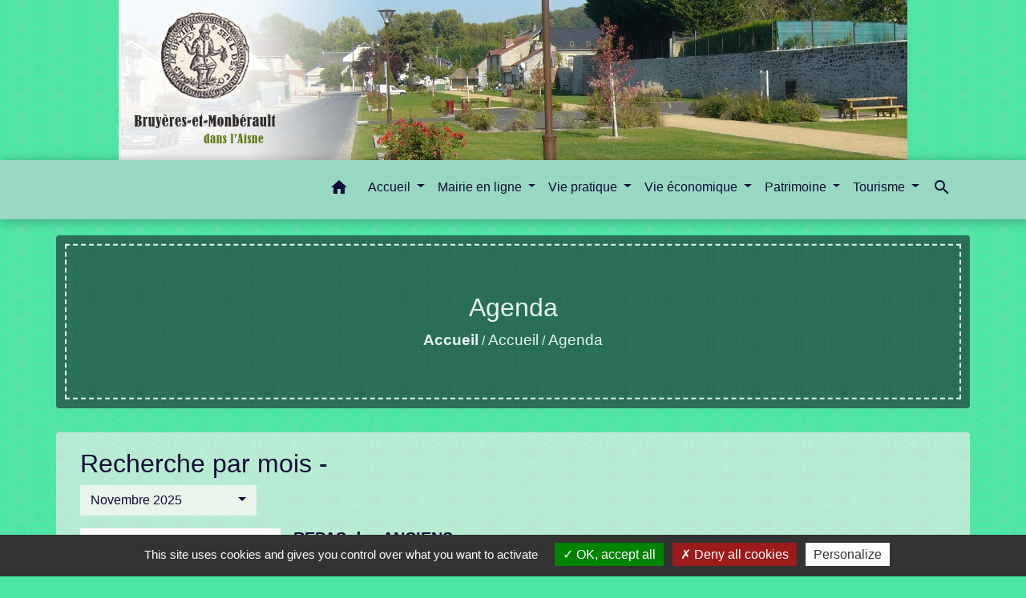

--- FILE ---
content_type: text/html; charset=UTF-8
request_url: https://bruyeres-et-montberault.fr/fr/ev/536226/agenda-443
body_size: 14581
content:
<!DOCTYPE html>
<html lang="fr">
<head>
    <title>
            Agenda - Commune de Bruyères et Montbérault
    </title>

    <script src="/lib/tarteaucitron/tarteaucitron.js"></script>
    <script>
        var tarteaucitronExpireInDay = true, tarteaucitronForceExpire = 183;

        tarteaucitron.init({
            "privacyUrl": "", /* Privacy policy url */

            "hashtag": "#tarteaucitron", /* Open the panel with this hashtag */
            "cookieName": "tarteaucitron", /* Cookie name */

            "orientation": "bottom", /* Banner position (top - bottom) */

            "showAlertSmall": false, /* Show the small banner on bottom right */
            "cookieslist": true, /* Show the cookie list */

            "showIcon": false, /* Show cookie icon to manage cookies */
            // "iconSrc": "", /* Optionnal: URL or base64 encoded image */
            "iconPosition": "BottomRight", /* Position of the icon between BottomRight, BottomLeft, TopRight and TopLeft */

            "adblocker": false, /* Show a Warning if an adblocker is detected */

            "DenyAllCta": true, /* Show the deny all button */
            "AcceptAllCta": true, /* Show the accept all button when highPrivacy on */
            "highPrivacy": true, /* HIGHLY RECOMMANDED Disable auto consent */

            "handleBrowserDNTRequest": false, /* If Do Not Track == 1, disallow all */

            "removeCredit": false, /* Remove credit link */
            "moreInfoLink": true, /* Show more info link */
            "useExternalCss": false, /* If false, the tarteaucitron.css file will be loaded */

            //"cookieDomain": ".my-multisite-domaine.fr", /* Shared cookie for subdomain website */

            "readmoreLink": "", /* Change the default readmore link pointing to tarteaucitron.io */

            "mandatory": true, /* Show a message about mandatory cookies */

            "listCookieByService": false, /* Show a message about list cookie by service */
            "tarteaucitronForceLanguage" : 'fr',

        });
    </script>

        <meta name="Description" content="">
<meta name="Keywords" content="">
<meta name="viewport" content="width=device-width, initial-scale=1, shrink-to-fit=no">
<meta charset="UTF-8">
            <script type="text/javascript">
            tarteaucitron.user.gtagUa = 'UA-146568046-1';
            tarteaucitron.user.gtagMore = function () { /* add here your optionnal gtag() */
            };
            (tarteaucitron.job = tarteaucitron.job || []).push('gtag');
        </script>
        
    <!-- Matomo -->
<script>
  var _paq = window._paq = window._paq || [];
  /* tracker methods like "setCustomDimension" should be called before "trackPageView" */
  _paq.push(['trackPageView']);
  _paq.push(['enableLinkTracking']);
  (function() {
    var u="//matomo-client.neopse.com/";
    _paq.push(['setTrackerUrl', u+'matomo.php']);
    _paq.push(['setSiteId', '232']);
    var d=document, g=d.createElement('script'), s=d.getElementsByTagName('script')[0];
    g.async=true; g.src=u+'matomo.js'; s.parentNode.insertBefore(g,s);
  })();
</script>
<!-- End Matomo Code -->


                                        <link rel="apple-touch-icon" href="//static.neopse.com/assets/img/favicon/rdc_logo.ico?v=v1">
                <link rel="icon" href="//static.neopse.com/assets/img/favicon/rdc_logo.ico?v=v1">
                        <link href="https://fonts.googleapis.com/css?family=Montserrat:400,700|Material+Icons" rel="stylesheet">
            <link href="https://fonts.googleapis.com/css?family=Dancing+Script|Shadows+Into+Light+Two" rel="stylesheet">
            <link href='/dist/owlcarousel/css/owl.carousel.min.css' rel='stylesheet' type='text/css'>
            <link href='/dist/owlcarousel/css/owl.theme.default.min.css' rel='stylesheet' type='text/css'>
            <link href='/dist/slick/slick.css' rel='stylesheet' type='text/css'>
            <link href='/dist/slick/slick-theme.css' rel='stylesheet' type='text/css'>
            <link href='/dist/scrollbar/jquery.scrollbar.css' rel='stylesheet' type='text/css'>
            <link href='/dist/fullcalendar/fullcalendar.min.css' rel='stylesheet' type='text/css'>
            <link rel="stylesheet"
                  href="https://cdnjs.cloudflare.com/ajax/libs/bootstrap-select/1.13.2/css/bootstrap-select.min.css">
            <link rel="stylesheet"
                  href="https://cdnjs.cloudflare.com/ajax/libs/bootstrap-multiselect/0.9.13/css/bootstrap-multiselect.css"/>
            <link href="/tpl/4/css/style.css" rel="stylesheet" type='text/css'>

            <link href="/lib/splide-4.0.1/css/splide.min.css" rel="stylesheet" type="text/css"/>
            <link href="/lib/splide-4.0.1/css/splide-custom.css" rel="stylesheet" type="text/css"/>

                            <style class="notranslate" title="customCss" type="text/css" rel="stylesheet">.bg_bloc { background-color: #EBF4EC !important; }
        .table td, .table, .table thead th { border-color: #EBF4EC !important; }
        .bg_bloc .dropdown-toggle,
        .bg_bloc .dropdown-menu {
            background-color: #EBF4EC !important;
            border-color: #EBF4EC !important;
        }
        .fc-unthemed th, .fc-unthemed td, .fc-unthemed thead, .fc-unthemed tbody, .fc-unthemed .fc-divider, .fc-unthemed .fc-row, .fc-unthemed .fc-content, .fc-unthemed .fc-popover, .fc-unthemed .fc-list-view, .fc-unthemed .fc-list-heading td{
            border-color: #EBF4EC !important;
        }

        .fc-unthemed thead.fc-head, .fc-unthemed .fc-popover .fc-header{ background-color: #EBF4EC !important; }

        .fc-unthemed td.fc-today{
            background: #EBF4EC !important;
        }
        .cookies .btn{ color: #EBF4EC !important; }body { background-color: #49E7A3; }body { background-image: url(https://static.neopse.com/assets/img/textures/black-thread-light.png?v=v1); background-position: center; background-repeat: repeat; }.bg_wrapper { background-color: #B7EFD5 !important; }.bg_wrapper { background-image: url(https://static.neopse.com/assets/img/textures/black-thread-light.png?v=v1); background-position: center; background-repeat: repeat; }body .c_btn, body .c_btn:hover { color: #0D0C4D; }

        .owl-theme .owl-dots .owl-dot.active span,
        .owl-theme .owl-dots .owl-dot:hover span,
        .carousel-indicators .active {
            background: #0D0C4D;
            opacity: 1;
        }
        .carousel-indicators li, .owl-theme .owl-dots .owl-dot span{
            background-color: #0D0C4D;
            opacity: 0.5;
        }
        .carousel-control-prev, .carousel-control-next, .owl-theme .owl-nav [class*=owl-]{
            color: #0D0C4D !important;
        }
        .fc-event .fc-title{ color: #0D0C4D !important; }
        .slick-prev:before, .slick-next:before { color: #0D0C4D; }
        .fc-event{ color: #0D0C4D;}.text_bloc {color:#0C0A38 !important;}
        .text_bloc .title:before {background-color:#0C0A38!important;}
        .bg_bloc .c_text {color:#0C0A38 !important;}
        .bg_bloc .dropdown-toggle,
        .bg_bloc .dropdown-menu, .bg_bloc.bootstrap-select .dropdown-toggle::after {
            color:#0C0A38 !important;
        }

        .fc-unthemed thead.fc-head{ color: #0C0A38 !important; }
        .fc-unthemed td.fc-today{
            color: #0C0A38 !important;
        }
        .cookies .btn{ background-color: #0C0A38 !important; }body, .title, .lead, .heading { font-family: Arial, Helvetica, sans-serif !important; }#footer .footer-links.bg { background-color: #60DDA7; }#footer .footer-links.bg { background-image: url(https://static.neopse.com/assets/img/textures/bright-squares.png?v=v1); background-position: center; background-repeat: repeat; }nav.navbar.bg { background-color: #7CE3C1; }nav.navbar.bg { background-image: url(https://static.neopse.com/assets/img/textures/brushed-alum.png?v=v1); background-position: center; background-repeat: repeat; }.c_text, .c_title, .container, .carousel-caption .title, .dropdown-item.c_text { color: #130B37; }
        .dash-title .left, .dash-title .right, .map:before { border-color: #130B37; }
        .c_text.navbar-toggler{ border-color: #130B37; }
        nav.navbar .c_text .navbar-toggler-icon i{ color: #130B37; }
        .title:before{ background-color: #130B37 !important; }
        .intern-page .en-tete{ border-left-color: #130B37;}
        .bootstrap-select .dropdown-menu li a{
            color: #130B37;
        }
        .bootstrap-select .dropdown-toggle::after{
            color: #130B37;
        }
        .fc-button{
            color: #130B37 !important;
        }nav.navbar .c_btn, .top-navbar .c_btn { color: #111556; }nav.navbar .dropdown-menu { background-color: #7DE9EF; }#footer .footer-links .c_text { color: #180F39; }nav.navbar .c_text, .top-navbar .c_text { color: #0F0B32; }
        nav.navbar .c_text i{ color: #0F0B32 !important; }
        .c_text.navbar-toggler{ border-color: #0F0B32 !important; }nav.navbar .h_text:hover { color: #7DF3EE; }#footer .footer-links .c_title { color: #180F3B; }#footer .footer.bg { background-color: #5FDAA9; }#footer .footer.bg { background-image: url(https://static.neopse.com/assets/img/textures/black-thread-light.png?v=v1); background-position: center; background-repeat: repeat; }.breadcrumb.bg { background-color: #3DA082; }.breadcrumb.bg { background-image: url(https://static.neopse.com/assets/img/textures/black-linen.png?v=v1); background-position: center; background-repeat: repeat; }nav.navbar .dropdown-menu .c_text { color: #110C3B; }nav.navbar .dropdown-menu .h_text:hover { color: #9EF4F6; }nav.navbar .h_text:hover { background-color: #101040; }body .bg_btn, body .bg_btn:hover { background-color: #8FF5CE; }
        .fc-event{ background-color: #8FF5CE !important; border-color: #8FF5CE !important; }
        .carousel-control-prev-icon, .carousel-control-next-icon, .owl-theme .owl-nav [class*=owl-]{
            background-color: #8FF5CE !important;
        }
        .slick-prev, .slick-next { background-color: #8FF5CE !important; }#footer .c_btn { color: #1A5140 !important; }#footer .footer .c_text { color: #115440; }#w_5ifxbehwr .bg { background-color: #25CBAF; }#w_hvw9peq1e .bg { background-color: #F7F3B1; }#w_hvw9peq1e .bg { background-image: url(https://static.neopse.com/assets/img/textures/cubes.png?v=v1); background-position: center; background-repeat: repeat; }#w_hyx53ujql .bg { background-color: #EDF3EE; }#w_lq71shwne .bg { background-color: #F5F9F8; }#w_new4owt6b .bg { background-color: #F0F777; }#w_new4owt6b .bg { background-image: url(https://static.neopse.com/assets/img/textures/black-thread-light.png?v=v1); background-position: center; background-repeat: repeat; }#w_q1lwrowoe .bg { background-color: #28B9A7; }#w_q1lwrowoe .bg { background-image: url(https://static.neopse.com/assets/img/textures/dark-tire.png?v=v1); background-position:center; background-repeat: repeat;  }#w_rzz4thfc9 .bg { background-color: #EFF3F7; }#w_rzz4thfc9 .bg { background-image: url(https://static.neopse.com/medias/p/1022/site/3c/05/f9/3c05f90ccbae25db6ad949e4766bb54f39ccd9ad.jpg?v=v1); background-position: center; background-repeat: repeat; }#w_theyuavuu .bg { background-color: #F0F777; }#w_theyuavuu .bg { background-image: url(https://static.neopse.com/assets/img/textures/black-thread-light.png?v=v1); background-position: center; background-repeat: repeat; }.breadcrumb.bg .c_text { color: #E8F5F1; }nav.navbar .bg_btn, .top-navbar .bg_btn { background-color: #5FF5C9; }
        .top-navbar input, .top-navbar .search .btn { border-color: #5FF5C9; }
        .top-navbar ::placeholder { color: #5FF5C9; }
        .top-navbar :-ms-input-placeholder { color: #5FF5C9; }
        .top-navbar ::-ms-input-placeholder { color: #5FF5C9; }nav.navbar .dropdown-menu .h_text:hover { background-color: #1E1A55; }#footer .footer .c_title { color: #15664F; }#w_hvw9peq1e .c_btn { color: #0D4149; }
        #w_hvw9peq1e .owl-theme .owl-dots .owl-dot.active span,
        #w_hvw9peq1e .owl-theme .owl-dots .owl-dot:hover span {
            background: #0D4149;
            opacity: 1;
        }
        #w_hvw9peq1e .carousel-indicators li,
        #w_hvw9peq1e .owl-theme .owl-dots .owl-dot span{
            background-color: #0D4149;
            opacity: 0.5;
        }
        #w_hvw9peq1e .carousel-control-prev, #w_hvw9peq1e .carousel-control-next, #w_hvw9peq1e .owl-theme .owl-nav [class*=owl-]{
            color: #0D4149 !important;
        }#w_new4owt6b .c_btn { color: #4D2C0E; }
        #w_new4owt6b .c_btn:before { background-color: #4D2C0E !important; }

        #w_new4owt6b .slick-dots li button { background-color: #4D2C0E;opacity:0.5; }
        #w_new4owt6b .slick-dots li.slick-active button { background-color: #4D2C0E; opacity: 1 !important;}

        #w_new4owt6b .slick-prev:before, #w_new4owt6b .slick-next:before{
            color: #4D2C0E;
        }#w_oneclick .c_text { color: #121C4E; }#w_theyuavuu .c_btn,
        #w_theyuavuu .vignette .day, #w_theyuavuu .vignette .month { color: #0E0F42; }

        #w_theyuavuu .slick-prev:before, #w_theyuavuu .slick-next:before{
            color: #0E0F42;
        }.breadcrumb.bg .c_title { color: #E8F6F2; }
        .breadcrumb:before { border-color: #E8F6F2; }#w_5ifxbehwr .c_text { color: #1110AC; }#w_hvw9peq1e .c_text { color: #140D41; }#w_oneclick .c_title { color: #0E1953; }#w_q1lwrowoe .c_text { color: #1C21A1; }#w_theyuavuu .c_text { color: #0E0F47; }#w_5ifxbehwr .c_title { color: #0C1F1C; }
        #w_5ifxbehwr .dash-title .left, #w_5ifxbehwr .dash-title .right { border-color: #0C1F1C; }#w_hvw9peq1e .c_title { color: #0F093F !important; }
        #w_hvw9peq1e .dash-title .left, #w_hvw9peq1e .dash-title .right { border-color: #0F093F; }#w_new4owt6b .c_title { color: #5D3510; }
        #w_new4owt6b .dash-title .left, #w_new4owt6b .dash-title .right { border-color: #5D3510; }#w_q1lwrowoe .c_title { color: #0D1514; }
        #w_q1lwrowoe .dash-title .left, #w_q1lwrowoe .dash-title .right { border-color: #0D1514; }#w_rzz4thfc9 .c_title { color: #F2F1F9; }
        #w_rzz4thfc9 .dash-title .left, #w_rzz4thfc9 .dash-title .right { border-color: #F2F1F9; }
        #w_rzz4thfc9 .map:before{ border-color: #F2F1F9;}#w_theyuavuu .c_title { color: #0F1155; }
        #w_theyuavuu .dash-title .left, #w_theyuavuu .dash-title .right { border-color: #0F1155; }#footer .bg_btn { background-color: #70F5C8; }#w_oneclick .c_title { display: none; }
    
        #w_oneclick .ct_title { display: none; }#w_hyx53ujql .c_title { display: none; }
    
        #w_hyx53ujql .ct_title { display: none; }#w_rzz4thfc9 .c_title { display: inline-block; }
    
        #w_rzz4thfc9 .ct_title { display: block; }
    
        #w_rzz4thfc9 .map:before { display: block; }#w_hvw9peq1e .bg_btn,
        #w_hvw9peq1e .carousel-indicators .active { background: #B2ECF6 !important;}
        #w_hvw9peq1e .bg_btn,
        #w_hvw9peq1e .carousel-indicators li{ border-color: #B2ECF6 !important;}
        #w_hvw9peq1e .carousel-control-prev-icon, #w_hvw9peq1e .carousel-control-next-icon, #w_hvw9peq1e .owl-theme .owl-nav [class*=owl-]{
            background-color: #B2ECF6 !important;
        }#w_new4owt6b .bg_btn { background-color: #F1AE6F; }

        #w_new4owt6b .carousel-control-prev-icon, #w_new4owt6b .carousel-control-next-icon, #w_new4owt6b .owl-theme .owl-nav [class*=owl-]{
            background-color: #F1AE6F !important;
        }

        #w_new4owt6b .slick-prev, #w_new4owt6b .slick-next{
            background-color: #F1AE6F !important;
        }#w_oneclick .vignette { background-color: #91ECF5; }#w_theyuavuu .bg_btn { background-color: #F0F77B; }
        #w_theyuavuu .vignette { background-color: #F0F77B; }

        #w_theyuavuu .slick-prev, #w_theyuavuu .slick-next{
            background-color: #F0F77B !important;
        }#w_hvw9peq1e .card-body { background-color: #A5E9F3; }</style>
                    
    
    <script src="/js/vendor/jquery-3.2.1.min.js"></script>
    <script>tarteaucitron.user.matomoHost = '//matomo.neopse.com/';</script>
    <!-- Matomo -->
                                                                <!-- End Matomo Code -->
</head>
<body>
<div class="top-navbar bg">
    <div class="ov"></div>

    <div class="navbar-brand bloc_logo">            <a href="/fr/" class="img">
                <img role="img" src="https://static.neopse.com/medias/p/1022/site/68/69/15/6869157bde4d4332e9dbe5d2fadb88234bbd3a87.jpg" alt="Commune de Bruyères et Montbérault"
                      class="logo">
            </a>
            </div>
</div>
<!-- Top navbar -->
<header role="banner" class="sticky-top">
    <nav role="navigation" class="navbar navbar-expand-lg sticky-top navigation bg">
        <div class="container">
        <button class="navbar-toggler c_text h_text" type="button" data-toggle="collapse" data-target="#navbar" aria-controls="navbar" aria-expanded="false" aria-label="Toggle navigation">
            <span class="navbar-toggler-icon">
                <i class="material-icons notranslate" style="color: inherit;">menu</i>
            </span>
        </button>

        <a class="brand navbar-brand c_text bloc_logo" href="/fr/">
                        <div class="img">
                <img role="img" src="https://static.neopse.com/medias/p/1022/site/d5/d6/90/d5d690edef50cd954496d3ad76bc30e3b8b6a722.jpg" alt="Commune de Bruyères et Montbérault"
                     class="logo">
            </div>
                    </a>

        <div class="collapse navbar-collapse" id="navbar">
            <ul class="navbar-nav">
                <li class="nav-item dropdown">
                    <a class="nav-link c_text h_text px-3" href="/" role="button">
                        <i class="material-icons">home</i>
                    </a>
                </li>
                                                                                        <li class="nav-item dropdown">
                                <a class="nav-link c_text h_text dropdown-toggle" href="#" id="menuDropdown0" role="button"
                                   data-toggle="dropdown" aria-haspopup="true" aria-expanded="false">
                                    Accueil
                                </a>
                                <div class="dropdown-menu bg_text" aria-labelledby="menuDropdown0">
                                                                            <div class="dropdown-menu-image" aria-hidden="true"
                                             style="background-image: url(https://static.neopse.com/thumbs/p/1022/site/78/64/b0/7864b0c2d6c1e3193ca4749e55256239df1e497c.jpeg?v=v1);"></div>
                                    
                                    <div class="mega-dropdown-menu">
                                        <div class="divider">
                                                                                                                                    
                                            
                                                                                            <a class="dropdown-item c_text h_text bg_h_text" role="menuitem"
                                                   href="/fr/bn/536616/flash-infos-180">
                                                    Flash Infos
                                                </a>
                                            
                                            
                                                                                                                                                                                
                                            
                                                                                            <a class="dropdown-item c_text h_text bg_h_text" role="menuitem"
                                                   href="/fr/nw/536187/actualites-438">
                                                    Actualités
                                                </a>
                                            
                                            
                                                                                                                                                                                
                                            
                                                                                            <a class="dropdown-item c_text h_text bg_h_text" role="menuitem"
                                                   href="/fr/ev/536226/agenda-443">
                                                    Agenda
                                                </a>
                                            
                                            
                                                                                                                                                                                
                                            
                                                                                            <a class="dropdown-item c_text h_text bg_h_text" role="menuitem"
                                                   href="/fr/ed/536655/editos-247">
                                                    editos
                                                </a>
                                            
                                            
                                                                                                                                                                                
                                            
                                                                                            <a class="dropdown-item c_text h_text bg_h_text" role="menuitem"
                                                   href="/fr/ct/536109/contacts-429">
                                                    Contacts
                                                </a>
                                            
                                            
                                                                                                                                                                                
                                            
                                                                                            <a class="dropdown-item c_text h_text bg_h_text" role="menuitem"
                                                   href="/fr/lk/536304/liens-436">
                                                    Liens
                                                </a>
                                            
                                            
                                                                                                                                                                                
                                            
                                                                                            <a class="dropdown-item c_text h_text bg_h_text" role="menuitem"
                                                   href="/fr/pc/536772/galeries-de-photos-184">
                                                    Galeries de photos
                                                </a>
                                            
                                            
                                                                                                                                </div>
                                    </div>
                                </div>
                            </li>
                                                                                                                                    <li class="nav-item dropdown">
                                <a class="nav-link c_text h_text dropdown-toggle" href="#" id="menuDropdown1" role="button"
                                   data-toggle="dropdown" aria-haspopup="true" aria-expanded="false">
                                    Mairie en ligne
                                </a>
                                <div class="dropdown-menu bg_text" aria-labelledby="menuDropdown1">
                                                                            <div class="dropdown-menu-image" aria-hidden="true"
                                             style="background-image: url(https://static.neopse.com/thumbs/p/1022/site/09/12/a1/0912a1fc42ec63b5417bbf429cb0b1af7aac846c.jpeg?v=v1);"></div>
                                    
                                    <div class="mega-dropdown-menu">
                                        <div class="divider">
                                                                                                                                    
                                            
                                                                                            <a class="dropdown-item c_text h_text bg_h_text" role="menuitem"
                                                   href="/fr/tb/537630/conseil-municipal-31">
                                                    Conseil Municipal
                                                </a>
                                            
                                            
                                                                                                                                                                                
                                                                                            <a class="dropdown-item c_text h_text bg_h_text" role="menuitem"
                                                   href="/fr/rb/294855/les-commissions-15">
                                                    les commissions
                                                </a>
                                            
                                            
                                            
                                                                                                                                                                                
                                            
                                                                                            <a class="dropdown-item c_text h_text bg_h_text" role="menuitem"
                                                   href="/fr/pb/537552/bulletins-cr-conseils-municipaux">
                                                    Bulletins &amp; CR Conseils Municipaux
                                                </a>
                                            
                                            
                                                                                                                                                                                
                                                                                            <a class="dropdown-item c_text h_text bg_h_text" role="menuitem"
                                                   href="/fr/rb/294920/services-municipaux-25">
                                                    Services Municipaux
                                                </a>
                                            
                                            
                                            
                                                                                                                                                                                
                                                                                            <a class="dropdown-item c_text h_text bg_h_text" role="menuitem"
                                                   href="/fr/rb/399531/marches-publics-45">
                                                    Marchés Publics
                                                </a>
                                            
                                            
                                            
                                                                                                                                                                                
                                                                                            <a class="dropdown-item c_text h_text bg_h_text" role="menuitem"
                                                   href="/fr/rb/650379/informations-legales">
                                                    Informations légales
                                                </a>
                                            
                                            
                                            
                                                                                                                                                                                
                                                                                            <a class="dropdown-item c_text h_text bg_h_text" role="menuitem"
                                                   href="/fr/rb/326120/population-et-organisation">
                                                    Population et Organisation
                                                </a>
                                            
                                            
                                            
                                                                                                                                                                                
                                                                                            <a class="dropdown-item c_text h_text bg_h_text" role="menuitem"
                                                   href="/fr/rb/294959/intercommunalite-41">
                                                    Intercommunalité
                                                </a>
                                            
                                            
                                            
                                                                                                                                                                                
                                                                                            <a class="dropdown-item c_text h_text bg_h_text" role="menuitem"
                                                   href="/fr/rb/294946/joindre-les-services-de-letat">
                                                    Joindre les services de l&#039;Etat
                                                </a>
                                            
                                            
                                            
                                                                                                                                </div>
                                    </div>
                                </div>
                            </li>
                                                                                                                                    <li class="nav-item dropdown">
                                <a class="nav-link c_text h_text dropdown-toggle" href="#" id="menuDropdown2" role="button"
                                   data-toggle="dropdown" aria-haspopup="true" aria-expanded="false">
                                    Vie pratique
                                </a>
                                <div class="dropdown-menu bg_text" aria-labelledby="menuDropdown2">
                                                                            <div class="dropdown-menu-image" aria-hidden="true"
                                             style="background-image: url(https://static.neopse.com/thumbs/p/1022/site/bd/b4/14/bdb414be51a2f3abe38b7eefd658001ea256f1a4.jpeg?v=v1);"></div>
                                    
                                    <div class="mega-dropdown-menu">
                                        <div class="divider">
                                                                                                                                    
                                                                                            <a class="dropdown-item c_text h_text bg_h_text" role="menuitem"
                                                   href="/fr/rb/295024/numeros-utiles-46">
                                                    Numéros utiles
                                                </a>
                                            
                                            
                                            
                                                                                                                                                                                
                                            
                                                                                            <a class="dropdown-item c_text h_text bg_h_text" role="menuitem"
                                                   href="/fr/pg/536928/guide-des-demarches-187">
                                                    Guide des démarches
                                                </a>
                                            
                                            
                                                                                                                                                                                
                                            
                                                                                            <a class="dropdown-item c_text h_text bg_h_text" role="menuitem"
                                                   href="/fr/he/537162/services-de-sante-a-bruyeres">
                                                    services de santé à Bruyères
                                                </a>
                                            
                                            
                                                                                                                                                                                
                                                                                            <a class="dropdown-item c_text h_text bg_h_text" role="menuitem"
                                                   href="/fr/rb/294933/services-sociaux-3">
                                                    Services Sociaux
                                                </a>
                                            
                                            
                                            
                                                                                                                                                                                
                                                                                            <a class="dropdown-item c_text h_text bg_h_text" role="menuitem"
                                                   href="/fr/rb/295037/services-scolaires">
                                                    services scolaires
                                                </a>
                                            
                                            
                                            
                                                                                                                                                                                
                                                                                            <a class="dropdown-item c_text h_text bg_h_text" role="menuitem"
                                                   href="/fr/rb/326237/services-et-reseaux">
                                                    Services et réseaux
                                                </a>
                                            
                                            
                                            
                                                                                                                                                                                
                                                                                            <a class="dropdown-item c_text h_text bg_h_text" role="menuitem"
                                                   href="/fr/rb/295089/bibliotheque-municipale-arsene-houssaye">
                                                    Bibliothèque Municipale Arsène Houssaye
                                                </a>
                                            
                                            
                                            
                                                                                                                                                                                
                                                                                            <a class="dropdown-item c_text h_text bg_h_text" role="menuitem"
                                                   href="/fr/rb/334544/les-pompiers-volontaires">
                                                    les Pompiers volontaires
                                                </a>
                                            
                                            
                                            
                                                                                                                                                                                
                                            
                                                                                            <a class="dropdown-item c_text h_text bg_h_text" role="menuitem"
                                                   href="/fr/ap/537513/plan-acces-a-la-commune">
                                                    Plan/Accès à la commune
                                                </a>
                                            
                                            
                                                                                                                                                                                
                                                                                            <a class="dropdown-item c_text h_text bg_h_text" role="menuitem"
                                                   href="/fr/rb/295076/transports-publics-rta-navettes-scolaires">
                                                    Transports publics : RTA, navettes scolaires
                                                </a>
                                            
                                            
                                            
                                                                                                                                                                                
                                            
                                                                                            <a class="dropdown-item c_text h_text bg_h_text" role="menuitem"
                                                   href="/fr/as/537201/associations-bruyeroises">
                                                    Associations Bruyèroises
                                                </a>
                                            
                                            
                                                                                                                                                                                
                                                                                            <a class="dropdown-item c_text h_text bg_h_text" role="menuitem"
                                                   href="/fr/rb/295128/paroisse-saint-remi-de-lailette">
                                                    Paroisse Saint Rémi de l&#039;Ailette
                                                </a>
                                            
                                            
                                            
                                                                                                                                </div>
                                    </div>
                                </div>
                            </li>
                                                                                                                                    <li class="nav-item dropdown">
                                <a class="nav-link c_text h_text dropdown-toggle" href="#" id="menuDropdown3" role="button"
                                   data-toggle="dropdown" aria-haspopup="true" aria-expanded="false">
                                    Vie économique
                                </a>
                                <div class="dropdown-menu bg_text" aria-labelledby="menuDropdown3">
                                                                            <div class="dropdown-menu-image" aria-hidden="true"
                                             style="background-image: url(https://static.neopse.com/thumbs/p/1022/site/81/8c/ca/818ccab6f4963b7393d3779b2bc233b68bd2b4bf.jpeg?v=v1);"></div>
                                    
                                    <div class="mega-dropdown-menu">
                                        <div class="divider">
                                                                                                                                    
                                            
                                                                                            <a class="dropdown-item c_text h_text bg_h_text" role="menuitem"
                                                   href="/fr/bu/537240/annuaire-des-professionnels-155">
                                                    Annuaire des professionnels
                                                </a>
                                            
                                            
                                                                                                                                                                                
                                            
                                                                                            <a class="dropdown-item c_text h_text bg_h_text" role="menuitem"
                                                   href="/fr/mk/537435/marches-a-bruyeres">
                                                    Marchés à Bruyères
                                                </a>
                                            
                                            
                                                                                                                                </div>
                                    </div>
                                </div>
                            </li>
                                                                                                                                    <li class="nav-item dropdown">
                                <a class="nav-link c_text h_text dropdown-toggle" href="#" id="menuDropdown4" role="button"
                                   data-toggle="dropdown" aria-haspopup="true" aria-expanded="false">
                                    Patrimoine
                                </a>
                                <div class="dropdown-menu bg_text" aria-labelledby="menuDropdown4">
                                                                            <div class="dropdown-menu-image" aria-hidden="true"
                                             style="background-image: url(https://static.neopse.com/thumbs/p/1022/site/ef/a0/eb/efa0ebd973d732b26e1ab2572d0ec2e4efedee74.jpeg?v=v1);"></div>
                                    
                                    <div class="mega-dropdown-menu">
                                        <div class="divider">
                                                                                                                                    
                                                                                            <a class="dropdown-item c_text h_text bg_h_text" role="menuitem"
                                                   href="/fr/rb/289226/histoire-19">
                                                    Histoire
                                                </a>
                                            
                                            
                                            
                                                                                                                                                                                
                                                                                            <a class="dropdown-item c_text h_text bg_h_text" role="menuitem"
                                                   href="/fr/rb/289304/monuments">
                                                    Monuments
                                                </a>
                                            
                                            
                                            
                                                                                                                                                                                
                                                                                            <a class="dropdown-item c_text h_text bg_h_text" role="menuitem"
                                                   href="/fr/rb/289668/retrospective-1">
                                                    Rétrospective
                                                </a>
                                            
                                            
                                            
                                                                                                                                                                                
                                                                                            <a class="dropdown-item c_text h_text bg_h_text" role="menuitem"
                                                   href="/fr/rb/289837/celebrites">
                                                    Célébrités
                                                </a>
                                            
                                            
                                            
                                                                                                                                                                                
                                                                                            <a class="dropdown-item c_text h_text bg_h_text" role="menuitem"
                                                   href="/fr/rb/294166/bibliographie-sur-lhistoire-de-bruyeres">
                                                    Bibliographie sur l&#039;histoire de Bruyères
                                                </a>
                                            
                                            
                                            
                                                                                                                                </div>
                                    </div>
                                </div>
                            </li>
                                                                                                                                    <li class="nav-item dropdown">
                                <a class="nav-link c_text h_text dropdown-toggle" href="#" id="menuDropdown5" role="button"
                                   data-toggle="dropdown" aria-haspopup="true" aria-expanded="false">
                                    Tourisme
                                </a>
                                <div class="dropdown-menu bg_text" aria-labelledby="menuDropdown5">
                                                                            <div class="dropdown-menu-image" aria-hidden="true"
                                             style="background-image: url(https://static.neopse.com/thumbs/p/1022/site/93/60/54/93605483a43be7f2e964d9e6bef3e5c08db2a2bc.jpeg?v=v1);"></div>
                                    
                                    <div class="mega-dropdown-menu">
                                        <div class="divider">
                                                                                                                                    
                                                                                            <a class="dropdown-item c_text h_text bg_h_text" role="menuitem"
                                                   href="/fr/rb/294283/circuits-et-randonnees-pedestres">
                                                    Circuits et randonnées pédestres
                                                </a>
                                            
                                            
                                            
                                                                                                                                                                                
                                                                                            <a class="dropdown-item c_text h_text bg_h_text" role="menuitem"
                                                   href="/fr/rb/294348/la-chevrerie-ferme-pedagogique">
                                                    la Chèvrerie - ferme pédagogique
                                                </a>
                                            
                                            
                                            
                                                                                                                                                                                
                                                                                            <a class="dropdown-item c_text h_text bg_h_text" role="menuitem"
                                                   href="/fr/rb/294322/gites-et-restaurants-a-bruyeres">
                                                    Gites et restaurants à Bruyères
                                                </a>
                                            
                                            
                                            
                                                                                                                                                                                
                                                                                            <a class="dropdown-item c_text h_text bg_h_text" role="menuitem"
                                                   href="/fr/rb/294387/office-du-pays-de-laon">
                                                    Office du Pays de Laon
                                                </a>
                                            
                                            
                                            
                                                                                                                                </div>
                                    </div>
                                </div>
                            </li>
                                                            
                                    <li class="nav-item position-relative">
                        <a role="button" class="search-button nav-link c_text h_text">
                            <i class="material-icons">search</i>
                        </a>
                        <form action="/fr/search" class="searchbar form-inline search mb-0 hide" method="post">
                            <input id="search-form" name="keywords" class="form-control" type="search" placeholder="Recherche" aria-label="Recherche">
                            <button class="btn c_btn bg_btn" type="submit"><i class="material-icons">search</i></button>
                        </form>
                    </li>
                
                
            </ul>
        </div>
    </div>
</nav>

</header>

<main role="main">
        <div class="main intern-page">

        <header class="container d-flex align-items-center bg breadcrumb">
    <div class="ov"></div>
    <div class="container text-center">
        <h1 class="title c_title">Agenda</h1>

                        <nav class="ariane c_text">
    <span><a href="/fr/" class="font-weight-bold">Accueil</a></span>
            / <a href="/fr/">Accueil</a>
            / <a href="/fr/ev/536226/agenda-443">Agenda</a>
    </nav>
                </div>
</header>
        <!-- Contenu -->
        <section class="container wrapper bg_wrapper c_wrapper">
            <div class="ov bgw"></div>

            <div class="main-content">

                <div class="row">
                    <div class="col col-lg">
                                                <div class="row">
                            <div class="col col-lg contenu pl-0" id="pagination">

                                <div class="mb-3">
                                                                                                                    <form action="">
                                            <div>
                                                <h2 class="h4 title">Recherche par mois -</h2>
                                                <select id="search-month" name="m"
                                                        class="borderless bg_bloc text_bloc c_text selectpicker">
                                                                                                                                                                                                                                                                                    <option class="c_text"
                                                                value="/fr/ev/536226/agenda-443/2025/11"
                                                                selected>
                                                            Novembre 2025
                                                        </option>
                                                                                                    </select>
                                            </div>
                                        </form>
                                    

                                                                                                                                                                                                                                                                                                                                                                                                                                            </div>
                                                                                                                                                                                <a href="/fr/ev/536226/399986/repas-des-anciens-4"                                        class="card-date mb-4 row">
                                        <div class="col-12 col-md-3 mb-2 px-0 pl-0">
                                            <div class="card-button mr-3">
                                                <img role="img" class="card-img-top img-fluid"
                                                        src="https://static.neopse.com/thumbs/p/1022/site/89/6f/81/896f81fd1590fad2607589a1adb884e5277fe6b1.png?v=v1"
                                                     alt="Image par défaut">
                                            </div>
                                        </div>
                                                                                <div class="card-body col-12 col-md-8 pl-0">
                                            <h2 class="card-title h5">REPAS des ANCIENS</h2>
                                            <p class="card-time">
                                            <p class="mb-0">
                                            <p class="mb-1">
                                                                                                    09 Novembre 2025
                                                                                                (12:00 - 17:30)                                            </p>

                                            <div>
                                                <div class="card-text address d-flex">
                                                    <i class="material-icons notranslate small mt-1 mr-2">location_on</i>
                                                    <p class="mb-1">Bruyères-et-Montbérault                                                        <br>02860 France</p>
                                                </div>
                                            </div>
                                            <div class="mb-2">
                                                <i class="material-icons notranslate small align-middle">account_balance_wallet</i>

                                                <p class="card-text d-inline-block">
                                                                                                            Non communiqués
                                                                                                    </p>
                                            </div>

                                            <p class="card-text">09 novembre 2025</p>

                                            </p>
                                            </p>
                                        </div>
                                    </a>
                                
                                                            </div>
                            
                            
                            

                        </div>

                    </div>

                    
                </div>
            </div>
        </section>

    </div>

</main>

            <div id="previewModalImage" class="modal">

                <!-- The Close Button -->
                <span id="closePreviewImage" class="close">&times;</span>

                <!-- Modal Content (The Image) -->
                <div id="containerPreviewImage"><img role="img" class="modal-content" alt=""></div>

                <!-- Modal Caption (Image Text) -->
                <div id="captionPreviewImage"></div>
            </div>
        
                    <script>
                $(function () {
                    // Get the modal
                    const modal = $('#previewModalImage');
                    const modalImg = modal.find('img');
                    const captionText = $('#captionPreviewImage');
                    // Get the <span> element that closes the modal
                    const closePreviewImage = $('#closePreviewImage');

                    $('.splide .img, .splide .main-img').on('click', function () {
                        modalImg.attr('src', this.src);
                        modalImg.attr('alt', this.alt);
                        captionText.html(this.alt);
                        modal.modal('show');
                    });

                    // When the user clicks on <span> (x), close the modal
                    closePreviewImage.on('click', function () {
                        modal.modal('hide');
                    });
                });
            </script>
        

        <div id="w_xgra14t8j">
        <!-- Flash Info -->
<section class="bg flash-info">
    <div class="ov"></div>
    <div class="container">

                    <div class="c_title">
                <div class="dash-title">
                    <div class="left"></div>
                        <h2 class="title d_title">
                            Flash Infos
                        </h2>
                    <div class="right"></div>
                </div>
            </div>
        

        <div class="carousel" data-ride="carousel" id="flashinfo">
            <div class="d-flex flex-wrap">
                <div class="col-12 col-md-8 carousel-inner">
                                    </div>

                <div class="col carousel-near">
                    <a class="carousel-control-prev" href="#flashinfo" role="button" data-slide="prev">
                        <span class="carousel-control-prev-icon" aria-hidden="true"><i class="material-icons">chevron_left</i></span>
                        <span class="sr-only">Previous</span>
                    </a>
                    <a class="carousel-control-next" href="#flashinfo" role="button" data-slide="next">
                    <span class="carousel-control-next-icon" aria-hidden="true"><i class="material-icons">chevron_right</i></span>
                    <span class="sr-only">Next</span>
                    </a>
                </div>
            </div>
        </div>
        
        <div class="text-right mt-5">
            <a href="/fr/bn/536616/flash-infos-180" class="btn btn-primary c_btn bg_btn">Voir tout</a>
        </div>
    </div>
</section>
    </div>


<!-- Footer -->
<div id="footer">
    <footer role="contentinfo" class="footer bg">
    <div class="ov"></div>

        <div class="container mb-3 d-flex flex-wrap justify-content-between">
            <div class="footer-container">
                <h2 class="title c_title" style="font-size:1.5rem !important;"><a style="font-size:1.5rem !important;" href="/fr/ct/536109/contacts-429" class="title mb-0">Contacts</a></h2>
<div class="footer-box">
    <div class="contact c_text">
        <p class="font-weight-bold mb-0">Commune de Bruyères et Montbérault</p>
        <p class="mb-0">place Général de Gaulle</p>
        <p class="mb-0">02860 Bruyères-et-Montbérault - FRANCE</p>
         <p class="mb-0"><a href="tel:+33323247477">+33 3 23 24 74 77</a>
            </p>
                    <p class="mb-0"><a class="btn c_btn bg_btn d-inline-block" href="#" data-toggle="modal" data-target="#contactFormContactFooter">Contact par formulaire</a>
            </p>
        
        
    </div>
</div>



                

                


            </div>
        </div>

        <div class="footer-links bg" style="padding: 10px 0 !important;">
            <div class="ov"></div>
            <div class="container">
                <div class="footer-links-container">
                    <div class="footer-container">
            <h2 style="font-size:1.5rem !important;"><a href="/fr/lk/536304/liens-436"
           class="title d-inline-block c_title d_title" style="font-size:1.5rem !important;">Liens</a></h2>
    
    <div class="footer-box links" style="text-align: start;">
        <p class="c_text">
                            <a href="https://www.aisne.com/" target="_blank">Département de l&#039;Aisne</a>
                            <a href="http://www.ca-paysdelaon.fr/" target="_blank">Communauté d&#039;agglomération du Pays Laonnois</a>
                            <a href="https://www.hautsdefrance.fr/" target="_blank">Région des Hauts de France</a>
                            <a href="http://www.aisne.gouv.fr/" target="_blank">Préfecture de l&#039;Aisne</a>
                            <a href="https://bruyeres-loisirs.neopse-site.fr/fr/" target="_blank">Association Bruyères Loisirs</a>
                    </p>
    </div>
</div>

                </div>

                <div class="footer-links-container">
                    
                </div>
            </div>

            <div class="container d-flex flex-wrap position-relative justify-content-center mt-3 c_text">
                <p class="mr-2 c_text"><a href="/fr/li/536148/mentions-legales-465">Mentions légales</a></p>-
                <p class="ml-2 mr-2 c_text"><a href="/fr/536148/politique-confidentialite">Politique de confidentialité</a></p>-
                <p class="ml-2 mr-2 c_text"><a href="/fr/accessibilite">Accessibilité</a></p>-
                
                <p class="ml-2 mr-2 c_text"><a href="/fr/sm/26564/plan-du-site-1" >Plan du site</a></p>-
                <p class="ml-2 mr-2 c_text"><a href="#tarteaucitron">Gestion des cookies</a></p>
            </div>
        </div>
    
    </footer>

    
</div>

<div class="modal fade" id="contactFormContactFooter" tabindex="-1" role="dialog" aria-labelledby="modalFooter-label" aria-hidden="true"
     style="color:initial;-webkit-transform: translateZ(0);transform: translateZ(0);">
    <div class="modal-dialog" role="document">
        <div class="modal-content">
            <button type="button" class="close" data-dismiss="modal" aria-label="Close">
                <span aria-hidden="true">&times;</span>
            </button>

            <div class="modal-header bg_bloc">
                <h5 id="modalFooter-label" class="modal-title font-weight-bold dark text_bloc">demande de renseignement</h5>
            </div>
            <form id="contactFormFooter" action="/formMdContact" method="post"
                  novalidate enctype="multipart/form-data">
                <div class="modal-body pb-0">

                                            <div><p class="title">demande de renseignement</p></div>
<hr>                                            <div class="field-wrapper"><p>communication à Madame le Maire de Bruyères et Montbérault </p></div>                                            <div class="form-group position-relative">
    <div><label for="3_input">Nom Prénom</label><span>*</span></div>
    <input type="text" name="3_input" class="form-control" id="3_input" aria-describedby="3_inputHelp">
    <span class="help-message cursor-pointer" data-toggle="popover" data-content="présentez vous"><i
                class="material-icons notranslate">info_outline</i></span>    <span class="form-error requirements" id="3_input-error" role="alert">Ce champ est obligatoire</span>
</div>                                            <div class="form-group position-relative">
    <div><label for="4_input">Objet du message</label><span>*</span></div>
    <input type="text" name="4_input" class="form-control" id="4_input" aria-describedby="4_inputHelp">
    <span class="help-message cursor-pointer" data-toggle="popover" data-content="entrez le sujet de votre demande"><i
                class="material-icons notranslate">info_outline</i></span>    <span class="form-error requirements" id="4_input-error" role="alert">Ce champ est obligatoire</span>
</div>                                            <div class="form-group position-relative">
    <div><label for="5_textarea">expression  de votre demande </label><span>*</span>
    </div>
    <textarea name="5_textarea" class="form-control" id="5_textarea" rows="3"></textarea>
    <span class="help-message cursor-pointer" data-toggle="popover" data-content="expliquez précisément le développemnt du sujet"><i
                class="material-icons">info_outline</i></span>    <span class="form-error requirements" id="5_textarea-error" role="alert">Ce champ est obligatoire</span>
</div>                                            <div class="form-group">
    <div><label for="6_email">votre adresse mail</label><span>*</span></div>
    <input type="email" name="6_email" class="form-control" id="6_email"
           aria-describedby="votre adresse mail">
        <span class="form-error requirements" id="6_email-error" role="alert">Ce champ est obligatoire</span>
</div>                    
                    <div class="form-group">
    <div class="h-recaptcha m-auto d-inline-block"></div>
    <div class="form-error requirements" id="h-captcha-response-error" role="alert">Ce champ est obligatoire
    </div>
</div>                </div>
                <div class="modal-footer">
                    <button id="formContactForm" type="submit" class="btn bg_btn c_btn formContactForm">ENVOYER</button>
                </div>
                <div class="m-3">
                    
                </div>
            </form>

            <div id="messageSendedFormContactFooter" class="form-message-sent" style="display: none">
                <p role="status">Le message a bien été envoyé à son destinataire. Merci.</p>
            </div>
        </div>
    </div>
</div>
<div class="footer-bottom" style="position: relative;">
    <div class="container">
        <p>

            <a href="https://reseaudescommunes.fr/?utm_source=rdcclients&utm_medium=footerlink" target="_blank">
                <img role="img" src="/images/rdc-logo-footer-2.png" alt="logo Réseau des Communes" class="img-fluid">
                Site créé en partenariat avec Réseau des Communes
            </a>
        </p>
    </div>
</div>


            <script src="/js/vendor/popper.min.js"></script>
    <script src="/js/vendor/bootstrap.min.js"></script>

    <!-- Carousel -->
    <script src='/dist/owlcarousel/js/owl.carousel.min.js'></script>

    <script src='/dist/slick/slick.js'></script>
    <script src='/dist/scrollbar/jquery.scrollbar.min.js'></script>

    <script src="/lib/splide-4.0.1/js/splide.min.js"></script>
    <script src="/lib/splide-4.0.1/extensions/autoscroll/js/splide-extension-auto-scroll.min.js"></script>

        <script src="https://cdnjs.cloudflare.com/ajax/libs/bootstrap-select/1.13.2/js/bootstrap-select.min.js"></script>

        <script src='/dist/pagination.min.js'></script>

    <script src="/js/shared.js?v1"></script>
    <script src="/tpl/4/js/main.js"></script>
    <script src="/lib/chartjs/Chart.js"></script>
    <script src="https://cdnjs.cloudflare.com/ajax/libs/bootstrap-multiselect/0.9.13/js/bootstrap-multiselect.js"></script>
    
            

    
        
        
    
                    
        <script type="text/javascript">

        tarteaucitron.user.matomoId = 6;
        (tarteaucitron.job = tarteaucitron.job || []).push('matomohightrack');


        (tarteaucitron.job = tarteaucitron.job || []).push('youtube');
        (tarteaucitron.job = tarteaucitron.job || []).push('dailymotion');
        (tarteaucitron.job = tarteaucitron.job || []).push('vimeo');
        (tarteaucitron.job = tarteaucitron.job || []).push('othervideo');

            </script>


        <script>
            $(document).ready(function () {
                $("#search-month").change(function () {
                    window.location.href = this.value;
                });
                $("#search-category").change(function () {
                    console.log('searching thing // TODO ' + this.value);
                });
            });
        </script>
    
    <script type="text/javascript">
                (tarteaucitron.job = tarteaucitron.job || []).push('panneaupocket');
            </script>

<script>
    (function (i, s, o, g, r, a, m) {
        i['InstanaEumObject'] = r;
        i[r] = i[r] || function () {
            (i[r].q = i[r].q || []).push(arguments)
        }, i[r].l = 1 * new Date();
        a = s.createElement(o),
            m = s.getElementsByTagName(o)[0];
        a.async = 1;
        a.src = g;
        m.parentNode.insertBefore(a, m)
    })(window, document, 'script', '//eum.instana.io/eum.min.js', 'ineum');
    ineum('reportingUrl', 'https://eum-eu-west-1.instana.io');
    ineum('apiKey', '9yG9cnlKTcS4le-zMVtBJA');

    // set the name of a page on which this load/errors/calls happened
    ineum('page', 'front-site');
</script>

<script src="https://js.hcaptcha.com/1/api.js?hl=fr&onload=CaptchaCallback&render=explicit" async defer></script>

<script type="text/javascript">
    var CaptchaCallback = function () {
        $('.h-recaptcha').each(function (index, el) {
            hcaptcha.render(el, {'sitekey': 'f5095cfb-139b-47da-88e2-f0d2e7485392'});
        });
    };
</script>

<script>
    $(document).ready(function () {

        $('.selectpicker').selectpicker();

        var input = $('input[type=file]');

        input.on('change', function () {
            var list = $(this).parent().parent().parent().parent().find($('.listFiles'));
            list.empty();

            for (var x = 0; x < this.files.length; x++) {
                var newFile = '<li>Fichier joint :  ' + this.files[x].name + ' (' + humanFileSize(this.files[x].size) + ')</li>';
//                    li.innerHTML = 'File ' + (x + 1) + ':  ' + input.files[x].name;
                list.append(newFile);
            }
        });

        $('.form-error').hide();
        $('#contactFormFooter').submit(function (e) {
            let form = $(this);

            $.ajax({
                type: "POST",
                url: form.attr('action'),
                data: new FormData(form[0]),
                contentType: false,
                processData: false,
                beforeSend: function () {
                    form.find('.form-error').hide();
                    $('.formContactForm').attr('disabled', true);
                },
                success: function (response) {
                    hcaptcha.reset();

                    if (response.status === 'KO') {
                        let errors = response.errors;
                        for (let index in errors) {
                            if (errors.hasOwnProperty(index)) {
                                let attr = errors[index];
                                let error = attr[Object.keys(attr)[0]];
                                form.find('#' + index + '-error').text(error).show();
                            }
                        }
                    } else {

                        $('#contactFormFooter').css('display', 'none');
                        $('#messageSendedFormContactFooter').css('display', '');
                        form[0].reset();
                    }
                },
                complete: function () {

                    $('.formContactForm').removeAttr('disabled');
                }
            });

            return false;
        });

        $('#contactFormContactFooter').on('hidden.bs.modal', function () {
            $('#contactFormFooter')[0].reset();

            $('#contactFormFooter').css('display', '');

            $('#messageSendedFormContactFooter').css('display', 'none');

            $('.form-error').hide();

            $('.listFiles').empty();

            hcaptcha.reset();
        });


    });

    function humanFileSize(size) {
        var i = Math.floor(Math.log(size) / Math.log(1024));
        return (size / Math.pow(1024, i)).toFixed(1) * 1 + ' ' + ['B', 'kB', 'MB', 'GB', 'TB'][i];
    }
</script>

<script>
    $(function () {


        var numberAlerts = false;

        var allAlerts = $('#alertsModal').find($('.alertsInfo'));

        numberAlerts = allAlerts.length;

        allAlerts.each(function (e) {

            if (!sessionStorage.getItem("_nps_cookie_accept_alerts" + $(this).attr('data-id') + "")) {
                $('#alertsModal').modal('show');
            } else {
                $(this).remove();
                numberAlerts = numberAlerts - 1;
                setActiveAndDecrementNumber();
            }

        });

        $('.acceptCookiesAlerts').on('click', function (e) {
            e.preventDefault();

            var currentDataId = $(this).attr('data-id');

            sessionStorage.setItem('_nps_cookie_accept_alerts' + currentDataId + '', '1');

            numberAlerts = numberAlerts - 1;

            var currentParentNode = $(this).parent().parent().parent();

            currentParentNode.removeClass('active');
            currentParentNode.remove();

            setActiveAndDecrementNumber();

        });

        function setActiveAndDecrementNumber() {
            var newListOfAlerts = $('#alertsModal').find($('.alertsInfo'));

            newListOfAlerts.each(function (index, e) {
                if (index == 0) {
                    $(this).addClass('active');
                }
            });

            if (numberAlerts == 0) {
                $('#alertsModal').modal('hide');
            }
        }

        var currentColorControl = '#212529';

        $('#controlPrev').css('color', 'initial !important');
        $('#controlNext').css('color', 'initial !important');
        $('#controlPrev').on('mouseover', function () {

            $(this).css('color', 'initial !important');
        });

        $('#controlNext').on('mouseover', function () {

            $(this).css('color', 'initial !important');
        });

    });
</script>
</body>
</html>
